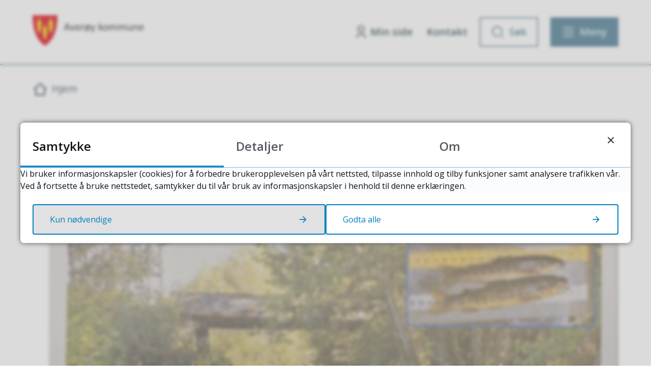

--- FILE ---
content_type: text/html; charset=utf-8
request_url: https://www.averoy.kommune.no/aktuelt/?Side=7
body_size: 20793
content:


<!DOCTYPE html>
<html lang="nb">
<head><meta charset="utf-8" /><meta name="format-detection" content="telephone=no" />
        <base href="/">
    <link href="/templates/assets/css/default.css?v=17.10.4388" type="text/css" rel="stylesheet">
<script src="/ClientApp/vanilla/templates/dist/bundle.js?v=17.10.4388" type="module"></script>
<script src="/ClientApp/vanilla/web-component-library/dist/index.js" type="module"></script>
<script src="/clientapp/reactjs-front/shared-components/dist/acos-shared-components.umd.js"></script><link href="/templates/assets/legacy-css/default-typography.css?v=20250526" rel="stylesheet" type="text/css" /><link href="/templates/assets/legacy-css/default-skip-to-links.css?v=20230510" rel="stylesheet" type="text/css" /><link href="https://cdn.jsdelivr.net/npm/remixicon@latest/fonts/remixicon.min.css" rel="stylesheet" /><link href="/templates/assets/legacy-css/default-article-teaser.css?v=20230606" rel="stylesheet" type="text/css" /><link href="/templates/assets/legacy-css/default-tabfocus-styles.css?v=20250331" rel="stylesheet" type="text/css" />
<meta http-equiv="X-UA-Compatible" content="IE=edge" />
<script src="/script/jQuery/jquery-1.12.4.min.js"></script>
<script src="/script/jQuery/jquery-migrate-1.4.1.min.js"></script>







<script src="/script/js/basefunksjoner.js?v=20210408"></script>




<script src="/script/jQuery/jquery.acos.js?v=20102020"></script>


<link type="text/css" rel="stylesheet" href="/clientApp/reactjs-front/tilbakemelding/build/static/css/main.da8afa71.css?v=17.10.4388" />
<link type="text/css" rel="stylesheet" href="/kunde/css/knapper/buttons.css" />
<link type="text/css" rel="stylesheet" href="/css/Knapper/button-icons.css" />
<link type="text/css" rel="stylesheet" href="/clientApp/reactjs-front/cookie-notice/dist/assets/index-CwygscSY.css?v=17.10.4388" />
<link type="text/css" rel="stylesheet" href="/Maler/Standard/Handlers/StyleHandler.ashx?bundle=lightbox&portalID=1&sprakID=1&designID=48&v=17.10.4388" />
<link type="text/css" rel="stylesheet" href="/Maler/Default/assets/css/themes/default/default.css?v=17.10.4388" />
<link type="text/css" rel="stylesheet" href="/Maler/Standard/Handlers/StyleHandler.ashx?bundle=signature&portalID=1&sprakID=1&designID=48&v=17.10.4388" />
<link type="text/css" rel="stylesheet" href="/Design/averoy_kommune/averoy/v2023/assets/css/averoy.css?v=v17.10.04388" />
<link type="text/css" rel="stylesheet" href="/css/autoSuggest/autoSuggest.min.css?v=20230704" />
<link type="text/css" rel="stylesheet" href="/css/tilbakemelding.css" />

  
  <meta name="viewport" content="width=device-width, initial-scale=1.0" />
  
  
  
  
<title>
	Aktuelt - Averøy kommune
</title><script>
    (function () {
        document.addEventListener('DOMContentLoaded', function () {
            document.querySelector(':root').style.setProperty('--bc-primary-color-500', '#0080C0');
            document.querySelector(':root').style.setProperty('--bc-primary-color-400', '#198CC6');
            document.querySelector(':root').style.setProperty('--bc-primary-color-300', '#47A3D1');
            document.querySelector(':root').style.setProperty('--bc-primary-color-200', '#7EBEDE');
            document.querySelector(':root').style.setProperty('--bc-primary-color-100', '#B1D8EB');
        });
     })();
</script>
<link href="/css/css.ashx?style=artikkel" rel="stylesheet" type="text/css" /><link href="/css/css.ashx?style=login" rel="stylesheet" type="text/css" /><link rel="shortcut icon" href="/handlers/bv.ashx/i02740544-f18e-4468-9f22-a91d54284c08/5447dshield-averoy.svg"/>
<meta name="language" content="nb" />


            <style>
                body.has-page-title:has(.js-content-title) {
                    .js-content-title {
                        display: none !important;
                    }
                }
            </style>
         <meta name="acos-cmscontext" content="w-1$o-1$m7$sl0" />
<meta name="twitter:image" content="https://www.averoy.kommune.no/handlers/bv.ashx/i6b796653-33b3-46b1-9f66-107f6cdfd5bc/w1200/h700/q1904/k77775e246284/toppbilde-averoy.jpeg" /><meta property="og:image" content="https://www.averoy.kommune.no/handlers/bv.ashx/i6b796653-33b3-46b1-9f66-107f6cdfd5bc/w1200/h700/q1904/k77775e246284/toppbilde-averoy.jpeg" /><meta property="og:image:secure_url" content="https://www.averoy.kommune.no/handlers/bv.ashx/i6b796653-33b3-46b1-9f66-107f6cdfd5bc/w1200/h700/q1904/k77775e246284/toppbilde-averoy.jpeg" /><meta property="og:image:width" content="1200" /><meta property="og:image:height" content="700" /></head>
<body lang="nb">
    <div data-id="widget-27" class="client-content-widget-wrapper" data-show-title="false" data-heading-level="div"><cc-cookie-consent-conditional-content-component class="cc-cookie-consent-conditional-content" class-prefix="cc" identifier="" categories="">
</cc-cookie-consent-conditional-content-component>
</div>

    
        <cc-cookie-manager-component identitfier="1"></cc-cookie-manager-component>
        <div class="cookie-notice" data-cookie-mode="1" data-identifier="1"></div>
    
    
    
    <div aria-label="Snarveier " role="navigation">

	<ul class="il-skip-to-links hidden">

		<li class="il-skip-to-link-item"><a class="il-skip-to-link" href="#contentInnhold">Hopp til innhold</a></li>
		<li class="il-skip-to-link-item"><a class="il-skip-to-link" href="#contentHovedmeny">Hopp til meny</a></li>
		<li class="il-skip-to-link-item"><a class="il-skip-to-link" href="#contentSok">Hopp til søk</a></li>

	</ul>
</div>

    

    
    
  <form method="post" action="/aktuelt/?Side=7" id="aspnetForm" class="no-script page-form subpage-full-width">
<div>
<input type="hidden" name="__VIEWSTATE" id="__VIEWSTATE" value="AeprX3240f5+QPaKPUIAW0bOO+aOUERY95V+9hqwabYuU0xTHBDc/9Ku9C7V8VF+avnQ5xgr6nyVOFIhUtM2harFxkK+iA04eOVU45xaC3J+GKzPQgyFWG5Pi73h7zWDi3+HVls49En7I3geC7IJfZk3MZ/a+yoOX5TpEjJRloE3mZIDOHlvOT2jKk27dCXDrOPlu0quzZIaxPKnNUHDqgAwTTsle/3vLyRymzilMjqkyZiNO9uSoxjuSgxBwaxr+ncPCHvFSaDyAbCjsHQ0+idepzTSnJ1+RZLehzlO1WS+Xhu3L4vMp3nl7xmLBUCBbYyLiHcduJKzFmasUnWjHqEB8hecJZe3ZzVmuT6OhiB+Mpd9DZBbKcXsXqfPkpYzagy9f0k2tfZa/NSb4z64ryyMxf7ABCWvlGOadEjI/[base64]//YSJnFqtLYvgG/KZrTZUx5dsemFIozEpjRVY0XupzeoOQTpIrajntr/D6WmOQf2qCgczigkPs01MbK02jXH1TABBytV3Wp3TDXzYluZvwH1cfYm+gtjkxPC9+luG/aXvHHvZ5SOIUBq0S3Pr/3sXKBghriybpC8R/n4Q3r/UlpN3S5c8g346cmvBqdU2UV2dzlYXOluAEF4cbIfZKhu0oky88LEG/I1Z8idAtnWyejK7oth3XsCaf/tDhaqnauv62y7Sio0Zp8Uk3SL3g3FEb56099fe7t+8Qt3VQewh9jTHNVpnQjdCnUfrfmWqjHy7XqIP8IGuErHvlD/T3Vg2jAIVKcCEwHW4C5pMr6+FX1Fnkv2vSwu75vsgUVuRU2dmPIvEu5giJKhWJeqNxb8hPrRlWkOjrWnG8SENm/pzY2FVMAfV9c6RyQGJF1voFlQvXoRJzXnDoKW+3OstwHso3V95lPgmP02b6B1+R3Pvcq+siHQDQalqiFo/nmLwdN5aMOgmbKnXiaaBnI2oJ0LV+ViT46hoKVhI3xyuQ6Qv628mjiFKpgK7aBNB9IHv7q4OBVU5wDReIZGWNKm30iCqjDL32VCt/F25kTJQ74jVUSBrJyYoqYnInd+fU3HuorDdjRHIqx2CqPQh37Elm8YDKIjq/P6+hmHADxzS+BnxSe1NeDTiZ/1ThTVChurhOaZ9GxZjWa23cM9L4C0BxkYoDOCm8wM6o6sbagbaNUhj7ugxKx2lqB0LxwBHmATlyeUvCN+Bx3BrJhVe8MtRJF6+hqK4qsf+9hKyC/iBpylAZRjj8EX9guDsfoHsbmX0nInZzbHt34g5bAEKLBO/1rHHokBbvi02Br4J3nESKJSeS3MSNdXtPcvFPqsoNOBRyjBHTQuDkFbWPPvqzJHhkh+P/NwW2j9HSCDJdb3b1acDF1iABkvdabFWHQtML6kSXi67PCH3qPFuuXZXk9Xh4fgEFpwZ4C3Zm6IuWydSa4DPr269WFNlALCU7dYH1GUjNyzbTVqrEKbQuXJqSn3mzmI12ILgUN7dk87gAQraV1/Vyae8igwL2xu4kSPOwFRzQ1Ec6jv9rnuZ3keousmrog/SYG0Xjiete5eoSfMTDlftjNGKxdkE8RzOrJPgyblr4vHJxpf3CZax11fkzeNQHitIJEQAMYDGwkZqYv8TAmnap/0PSPwghVX70dLvFv93kncIvSSYQdOAroen9yAdl8iPffAABkDN9uUI+VOFt/NF6ksd0vWSg3e+kpj7cl1dVJuQBkmuq3rfbMWQZmV7A/41P2UlKkZB/YUE1YjF0W1xZ/r8XzXS0IRI67eZBGw85+zCvGFhZwlu9pZc3BQMSBGoiojc6bVJm3iOoVegGNUV9QXY30cdFzpXRHFAO5fuvdcyxAs08wfc37oO36tNbLpXtTMTiW/SicFwaLkDk8F4ltpGBG3anKSlWIPOsgd5e8WMCcJvoUV0n6si5JY7Dh4fDvNHmSo16xCt+bgJxZnVB0y8B7eSvxS7/TiXncZl9rTLr+RZVtvCBRG/DFO0T5E8MrgZJWHYh8WtZJ+VjtuJoFU0Iuilrad8zbEWglgFyFgtUNAdNF5P359mWJQScLV/1TK5rMbkpw2DC/FTcXnSKK/6h0Ef5eRyZL4mOy2ZEMZhdHPGGo+m1DH01K/M7/MXMnbyA+jaomAFFshG1mAqwJkoUhLed5BdFt1tFF8+FYbYZLkEktpb9zINAMQ2x++nH/g6gtB9ZJLdvAc6YRs/+yWGv4ZRVLVcgx3lDC6AEiAL9W4B6/O+V/XGVPryGAhUyGaE3sD6G0VCBWyS31b4LwQb2BPppZR645xnKbxjG19MSCoII8T/Zh4NL5WQuIIwKVt92B82FDNHFBglZwSVzociil6H8Utx5DoUnYwdek/[base64]/TpTIkYu1s2yyjC/B27ziRszKeO4+6s7uLJfR9qDm4CERsnCrGOXL0gd/bs6X8Lku4VBBouZsB4KAx9j8DcoRfrqzjHUslJCK3AHy/[base64]/V90AP4kkTFn7CO79y8xagXrYf7S/nYKXU62GeahQZu/AX6nfHqBDxOGN+LefLcWM6Mqjw5961jXUkRgkuYv3kHo1veK//ZsP3+9BmG8/[base64]/nPXVBLiTVKXBV0mNi9JPOtejGDZ5/utr/icOHEyiRihFURmcJVhn0fGlRnfYSF/5i3m5MITll0mdtzAvoOnxiFNKpylaM6RNUVS3KqD1SCbzT19+5pgoX9lbBRy+JgOrLlhriH8PsYpcMtQAMX/sGK1IxcpnJKfBAI/ngkSgku/tf3l1oJ3t+1N8QNuG8TWy5EEZz1d71YRaur6ctCZiTrDzES/bVJTek/4Gutb" />
</div>

<script type="text/javascript">
//<![CDATA[
var theForm = document.forms['aspnetForm'];
if (!theForm) {
    theForm = document.aspnetForm;
}
function __doPostBack(eventTarget, eventArgument) {
    if (!theForm.onsubmit || (theForm.onsubmit() != false)) {
        theForm.__EVENTTARGET.value = eventTarget;
        theForm.__EVENTARGUMENT.value = eventArgument;
        theForm.submit();
    }
}
//]]>
</script>


<script src="/WebResource.axd?d=63z_XwL7LBZsypK7hl8eXWiU6_O1ThACPETz1HvPufMKs1AGr9HRDBUA9apd225NXC89BsynSzfrIkWCCvrVhY1sc0l2_91tnbSIfrnrguM1&amp;t=638901608248157332" type="text/javascript"></script>


<script type="text/javascript">
//<![CDATA[
function addLoadEvent(func) {
var oldonload = window.onload;
if (typeof window.onload != 'function') {
window.onload = func;
} else {
window.onload = function() {
if (oldonload) {
oldonload();
}
func();
}
}
}   
//]]>
</script>

<div>

	<input type="hidden" name="__VIEWSTATEGENERATOR" id="__VIEWSTATEGENERATOR" value="4BEBD591" />
	<input type="hidden" name="__SCROLLPOSITIONX" id="__SCROLLPOSITIONX" value="0" />
	<input type="hidden" name="__SCROLLPOSITIONY" id="__SCROLLPOSITIONY" value="0" />
	<input type="hidden" name="__EVENTTARGET" id="__EVENTTARGET" value="" />
	<input type="hidden" name="__EVENTARGUMENT" id="__EVENTARGUMENT" value="" />
	<input type="hidden" name="__VIEWSTATEENCRYPTED" id="__VIEWSTATEENCRYPTED" value="" />
	<input type="hidden" name="__EVENTVALIDATION" id="__EVENTVALIDATION" value="A4aXYQGQmfh+McJY71C+/BDNMuYbh1klC6SWt+li0sWgJmAmZ+aAIE8CBNvIujveEa4vBrjtNxL2zuxVp71YqG4gEoxPD93tf5EZRRXi7esyBtmv9EqyBua7frfseUCDRAPWCOBdzWcELyAiZG1//MiojaPpb21WrN35UMIbXE/u4iLQrMX872O09qnFiOS/cPFsYM5jbpwAE97HnXiPMlVcUT98oxymNosaAuRn9Ki6Gz2OhIkVlSNf9XEQp8Vu6Yrzc6pkq6FjDDgePLfqbg==" />
</div>
    
    
      <header class="header" id="header">
        <div class="header-inner responsive-container">
          <div class="header-logo">
            <div class="mobile-shield__container">
              <a id="ctl00_ctl00_ctl00_ctl00_innhold_hlDefaultMobile" href="/">
                <div class="mobile-shield"><span class="visually-hidden">Forsiden</span>
                </div>
              </a>
            </div>
            <a id="ctl00_ctl00_ctl00_ctl00_innhold_hlDefault" href="/">
                <span class="header-logo-img">
                  <img alt="Averøy kommune" src="/handlers/bv.ashx/ibf0fc1f8-6b97-4b70-967a-601f925769ea/d994caveroy_logo.svg" />
                </span>
              
              <span class="header-logo-title visually-hidden">
                Averøy kommune
              </span>
            </a>
          </div>
          <div class="header-navigation">
            <div class="header-navigation-links">
              <!-- Start sone -->
<div id="Sone1002" class="zone Zone webPartZoneVertical">

	<div class="webPart wp-links-header" id="ctl00_ctl00_ctl00_ctl00_innhold_ctl01_WebpartId_206">
		<div class="webPartInnhold">
			
<ul class="vListe"><li class="toplevel icon-user"><a href="https://www.averoy.kommune.no/min-side/" data-id="210756" class=""><span><span class="img"></span><span class="text">Min side</span></span></a></li><li class="toplevel icon-contact"><a href="https://www.averoy.kommune.no/kontaktinformasjon/" data-id="210753" class=""><span><span class="img"></span><span class="text">Kontakt</span></span></a></li></ul>
		</div>
	</div>

</div>
<!-- Slutt sone -->
            </div>
            <div class="header-navigation-toggles">
              <div class="search-box-toggle-wrapper">
                <button type="button" class="search-box-toggle" id="searchBoxToggle" aria-expanded="false"
                  aria-controls="searchBoxContainer">
                  <span>Søk </span>
                </button>
              </div>
              <div class="main-menu-toggle-wrapper">
                <button type="button" class="main-menu-toggle" id="mainMenuToggle" aria-expanded="false"
                  aria-controls="mainMenuContainer">
                  <span class="vis-meny">Meny </span>
                </button>
              </div>
            </div>
          </div>
        </div>
      </header>
    

    
      <div class="search-box" role="search" id="searchBoxContainer">
        <div class="search-box-inner responsive-container">
          <div class="search-box-toggle-open-wrapper">
            <button type="button" class="search-box-toggle-open" id="searchBoxToggleOpen">
              <span class="vis-meny">Lukk</span>
            </button>
          </div>
          <!-- Start sone -->
<div id="Sone1001" class="zone Zone webPartZoneVertical">

	<div class="webPart wp-search-global" id="ctl00_ctl00_ctl00_ctl00_innhold_ctl02_WebpartId_207">
		<h2 class="webPartTittel">
			<span>Søk</span>
		</h2><div class="webPartInnhold">
			<div id="ctl00_ctl00_ctl00_ctl00_innhold_ctl02_WebpartId_207_WebpartId_207_pnlSok" onkeypress="javascript:return WebForm_FireDefaultButton(event, &#39;ctl00_ctl00_ctl00_ctl00_innhold_ctl02_WebpartId_207_WebpartId_207_btnSearch&#39;)">
				
<div class="js-searchform" data-action-url="/sok.aspx">
    <div id="ctl00_ctl00_ctl00_ctl00_innhold_ctl02_WebpartId_207_WebpartId_207_pnlAutoSuggest">
					
        
        
        
        <script>
            $(function () {
                if (typeof window.AutoSuggest !== 'undefined') { 
                    document.querySelector("#ctl00_ctl00_ctl00_ctl00_innhold_ctl02_WebpartId_207_WebpartId_207_txtSearch").setAttribute('autocomplete', 'off');
                    AutoSuggest.init(document.querySelector("#ctl00_ctl00_ctl00_ctl00_innhold_ctl02_WebpartId_207_WebpartId_207_txtSearch"), {
                        PortalID: 1,
                        SprakID: 1,
                        Token: 'bf22653b8d69466cb511574dc3909ac8',
                        AutoSuggestWordsURL: '/api/presentation/sok/Forslag',
                        DidYouMeanURL: '/api/presentation/sok/ForslagPaAndreOrd',
                        Container: $("#ctl00_ctl00_ctl00_ctl00_innhold_ctl02_WebpartId_207_WebpartId_207_pnlSok"),
                        btnSearch: $("#ctl00_ctl00_ctl00_ctl00_innhold_ctl02_WebpartId_207_WebpartId_207_btnSearch, #ctl00_ctl00_ctl00_ctl00_innhold_ctl02_WebpartId_207_WebpartId_207_btnImageSearch"),
                        oSeResultatFor: ''
                    });
				}
            });
        </script>
    
				</div>
    <a name="contentSok"></a>
				

    <input type="hidden" name="ctl00$ctl00$ctl00$ctl00$innhold$ctl02$WebpartId_207$WebpartId_207$hdMId1" id="ctl00_ctl00_ctl00_ctl00_innhold_ctl02_WebpartId_207_WebpartId_207_hdMId1" value="10" />
    <input name="ctl00$ctl00$ctl00$ctl00$innhold$ctl02$WebpartId_207$WebpartId_207$txtSearch" type="text" id="ctl00_ctl00_ctl00_ctl00_innhold_ctl02_WebpartId_207_WebpartId_207_txtSearch" class="js-liten-trigger-search" aria-label="Søketekst" placeholder="Søk i hele nettstedet" />
    <input type="submit" name="ctl00$ctl00$ctl00$ctl00$innhold$ctl02$WebpartId_207$WebpartId_207$btnSearch" value="Søk" id="ctl00_ctl00_ctl00_ctl00_innhold_ctl02_WebpartId_207_WebpartId_207_btnSearch" />
    

    <script>
        (function () {

            const input = document.getElementById('ctl00_ctl00_ctl00_ctl00_innhold_ctl02_WebpartId_207_WebpartId_207_txtSearch');
            const searchBase = '/sok.aspx';
            const searchUrl = searchBase + (searchBase.includes('?') ? '&' : '?') + 'MId1=10&soketekst='

            if(input) {
                var searchBoxes = document.querySelectorAll('.js-searchform .js-liten-trigger-search');

                if (searchBoxes) {
                    for (var i = 0; i < searchBoxes.length; i++) {
                        var searchBox = searchBoxes[i];

                        if (!searchBox.hasAttribute('data-handled')) {
                            searchBox.setAttribute('data-handled', 'true');

                            searchBox.addEventListener('keydown', function(e) {
                                if (e.which == 13) {
                                    window.location.href = searchUrl + input.value;
                                }
                            });
                        }
                    }
                }

                var submitButtons = document.querySelectorAll('.js-searchform input[type="submit"]');
        
                if (submitButtons) {
                    for (var i = 0; i < submitButtons.length; i++) {
                        var submitButton = submitButtons[i];
                    
                        if (!submitButton.hasAttribute('data-handled')) {
                            submitButton.setAttribute('data-handled', 'true');

                            submitButton.addEventListener('click', function (e) { 
                                e.preventDefault();
                                window.location.href = searchUrl + input.value;
                            });
                        }
                    }
                }
            }

        })();
    </script>
</div>

			</div>
		</div>
	</div>

	<div class="webPart wp-popular-links" id="ctl00_ctl00_ctl00_ctl00_innhold_ctl02_WebpartId_208">
		<h2 class="webPartTittel">
			<span>Populære søk</span>
		</h2><div class="webPartInnhold">
			
<ul class="vListe"><li class="toplevel"><a href="https://www.averoy.kommune.no/kontaktinformasjon/finn-ansatt/" data-id="210754" class=""><span><span class="img"></span><span class="text">Finn ansatt</span></span></a></li><li class="toplevel"><a href="https://www.averoy.kommune.no/kontaktinformasjon/ledige-stillinger/" data-id="210757" class=""><span><span class="img"></span><span class="text">Ledige stillinger</span></span></a></li><li class="toplevel"><a href="https://www.averoy.kommune.no/innsyn/" data-id="210758" class=""><span><span class="img"></span><span class="text">Innsyn</span></span></a></li><li class="toplevel"><a href="https://www.averoy.kommune.no/skjema/" data-id="210760" class=""><span><span class="img"></span><span class="text">Skjema</span></span></a></li><li class="toplevel"><a href="https://opengov.360online.com/Meetings/averoy" target="_blank" data-id="210761" class=""><span><span class="img"></span><span class="text">Politiske møter</span></span></a></li><li class="toplevel"><a href="https://geoinnsyn.no/?application=orkide&amp;project=averoy&amp;zoom=10&amp;lat=6988537.00&amp;lon=427677.00" target="_blank" data-id="210764" class=""><span><span class="img"></span><span class="text">Kart</span></span></a></li><li class="toplevel"><a href="https://www.averoy.kommune.no/kunngjoringer-horinger/" data-id="210944" class=""><span><span class="img"></span><span class="text">Kunngjøringer/høringer</span></span></a></li><li class="toplevel"><a href="https://www.averoy.kommune.no/avtal-mote-med-saksbehandler/" data-id="212291" class=""><span><span class="img"></span><span class="text">Avtal møte med saksbehandler</span></span></a></li></ul>
		</div>
	</div>

</div>
<!-- Slutt sone -->
        </div>
      </div>
    

    
      <nav class="main-menu" id="mainMenuContainer" aria-label="Hovedmeny">
        <a name="contentHovedmeny"></a>

        <div class="main-menu-inner responsive-container">
          <div class="main-menu-toggle-open-wrapper">
            <button type="button" class="main-menu-toggle-open" id="mainMenuToggleOpen">
              <span class="vis-meny">Lukk</span>
            </button>
          </div>
          <!-- Start sone -->
<div id="Sone1003" class="zone Zone webPartZoneVertical">

	<div class="webPart wp-links-header-mobile" id="ctl00_ctl00_ctl00_ctl00_innhold_ctl03_WebpartId_212">
		<div class="webPartInnhold">
			
<ul class="vListe"><li class="toplevel icon-user"><a href="https://www.averoy.kommune.no/min-side/" data-id="210756" class=""><span><span class="img"></span><span class="text">Min side</span></span></a></li><li class="toplevel icon-contact"><a href="https://www.averoy.kommune.no/kontaktinformasjon/" data-id="210753" class=""><span><span class="img"></span><span class="text">Kontakt</span></span></a></li></ul>
		</div>
	</div>

	<div class="webPart wp-popular-links" id="ctl00_ctl00_ctl00_ctl00_innhold_ctl03_WebpartId_209">
		<h2 class="webPartTittel">
			<span>Populært akkurat nå</span>
		</h2><div class="webPartInnhold">
			
<ul class="vListe"><li class="toplevel"><a href="https://www.averoy.kommune.no/kontaktinformasjon/finn-ansatt/" data-id="210754" class=""><span><span class="img"></span><span class="text">Finn ansatt</span></span></a></li><li class="toplevel"><a href="https://www.averoy.kommune.no/kontaktinformasjon/ledige-stillinger/" data-id="210757" class=""><span><span class="img"></span><span class="text">Ledige stillinger</span></span></a></li><li class="toplevel"><a href="https://www.averoy.kommune.no/innsyn/" data-id="210758" class=""><span><span class="img"></span><span class="text">Innsyn</span></span></a></li><li class="toplevel"><a href="https://www.averoy.kommune.no/skjema/" data-id="210760" class=""><span><span class="img"></span><span class="text">Skjema</span></span></a></li><li class="toplevel"><a href="https://opengov.360online.com/Meetings/averoy" target="_blank" data-id="210761" class=""><span><span class="img"></span><span class="text">Politiske møter</span></span></a></li><li class="toplevel"><a href="https://geoinnsyn.no/?application=orkide&amp;project=averoy&amp;zoom=10&amp;lat=6988537.00&amp;lon=427677.00" target="_blank" data-id="210764" class=""><span><span class="img"></span><span class="text">Kart</span></span></a></li><li class="toplevel"><a href="https://www.averoy.kommune.no/kunngjoringer-horinger/" data-id="210944" class=""><span><span class="img"></span><span class="text">Kunngjøringer/høringer</span></span></a></li><li class="toplevel"><a href="https://www.averoy.kommune.no/avtal-mote-med-saksbehandler/" data-id="212291" class=""><span><span class="img"></span><span class="text">Avtal møte med saksbehandler</span></span></a></li></ul>
		</div>
	</div>

	<div class="webPart wp-services-menu" id="ctl00_ctl00_ctl00_ctl00_innhold_ctl03_WebpartId_210">
		<h2 class="webPartTittel">
			<span>Våre tjenester</span>
		</h2><div class="webPartInnhold">
			
<ul class="vListe"><li class="toplevel icon-tjeneste-01"><a href="https://www.averoy.kommune.no/tjenester/beredskap-og-vakttelefoner/" data-id="210779" class=""><span><span class="img"></span><span class="text" role="heading" aria-level="3">Beredskap og vakttelefoner</span></span></a></li><li class="toplevel icon-tjeneste-11"><a href="https://www.averoy.kommune.no/tjenester/vei-vann-og-avlop/" data-id="210792" class=""><span><span class="img"></span><span class="text" role="heading" aria-level="3">Vei, vann og avløp</span></span></a></li><li class="toplevel icon-tjeneste-04"><a href="https://www.averoy.kommune.no/tjenester/helse-og-omsorg/" data-id="210793" class=""><span><span class="img"></span><span class="text" role="heading" aria-level="3">Helse og omsorg</span></span></a></li><li class="toplevel icon-tjeneste-02"><a href="https://www.averoy.kommune.no/tjenester/skole-og-utdanning/" data-id="210801" class=""><span><span class="img"></span><span class="text" role="heading" aria-level="3">Skole og utdanning</span></span></a></li><li class="toplevel icon-tjeneste-03"><a href="https://www.averoy.kommune.no/tjenester/barnehage/" data-id="210802" class=""><span><span class="img"></span><span class="text" role="heading" aria-level="3">Barnehage</span></span></a></li><li class="toplevel icon-tjeneste-05"><a href="https://www.averoy.kommune.no/tjenester/kultur-idrett-fritid-og-reiseliv-tourism/" data-id="210803" class=""><span><span class="img"></span><span class="text" role="heading" aria-level="3">Kultur, idrett og fritid</span></span></a></li><li class="toplevel icon-tjeneste-08"><a href="https://www.averoy.kommune.no/tjenester/avfall-og-gjenvinning/" data-id="210804" class=""><span><span class="img"></span><span class="text" role="heading" aria-level="3">Avfall og gjenvinning</span></span></a></li><li class="toplevel icon-tjeneste-06"><a href="https://www.averoy.kommune.no/tjenester/bolig-og-sosiale-tjenester/" data-id="210805" class=""><span><span class="img"></span><span class="text" role="heading" aria-level="3">Bolig og sosiale tjenester</span></span></a></li><li class="toplevel icon-tjeneste-07"><a href="https://www.averoy.kommune.no/tjenester/plan-bygg-og-eiendom/" data-id="210806" class=""><span><span class="img"></span><span class="text" role="heading" aria-level="3">Plan, bygg og eiendom</span></span></a></li><li class="toplevel icon-tjeneste-09"><a href="https://www.averoy.kommune.no/tjenester/budsjett-og-okonomi/" data-id="210822" class=""><span><span class="img"></span><span class="text" role="heading" aria-level="3">Budsjett og økonomi</span></span></a></li><li class="toplevel icon-tjeneste-10"><a href="https://www.averoy.kommune.no/tjenester/natur-miljo-og-naring/" data-id="210823" class=""><span><span class="img"></span><span class="text" role="heading" aria-level="3">Natur, miljø og næring</span></span></a></li><li class="toplevel icon-tjeneste-12"><a href="https://www.averoy.kommune.no/tjenester/brann-og-redningsvesen/" data-id="210824" class=""><span><span class="img"></span><span class="text" role="heading" aria-level="3">Brannvern, ildsted og feiing</span></span></a></li><li class="toplevel"><a href="https://www.averoy.kommune.no/tjenester/helse-og-omsorg/nedsatt-funksjonsevne/koordinerende-enhet-koordinator-og-individuell-plan-ip/" data-id="213318" class=""><span><span class="img"></span><span class="text" role="heading" aria-level="3">Koordinerende enhet</span></span></a></li></ul>
		</div>
	</div>

	<div class="webPart wp-popular-links" id="ctl00_ctl00_ctl00_ctl00_innhold_ctl03_WebpartId_211">
		<div class="webPartInnhold">
			
<ul class="vListe"><li class="toplevel"><a href="https://www.averoy.kommune.no/politikk-og-valg/fakta-og-nokkeltall/" data-id="210795" class=""><span><span class="img"></span><span class="text">Fakta, åpningstider og nøkkeltall</span></span></a></li><li class="toplevel"><a href="https://www.averoy.kommune.no/kontaktinformasjon/" data-id="210796" class=""><span><span class="img"></span><span class="text">Kontaktinformasjon</span></span></a></li><li class="toplevel"><a href="https://www.averoy.kommune.no/politikk-og-valg/borgerlig-vielse/" data-id="210798" class=""><span><span class="img"></span><span class="text">Vielser på kommunehuset</span></span></a></li><li class="toplevel"><a href="https://www.averoy.kommune.no/kontaktinformasjon/for-folkevalgte-og-ansatte/" target="_blank" data-id="210799" class=""><span><span class="img"></span><span class="text">For ansatte</span></span></a></li><li class="toplevel filetype-pdf"><a href="https://www.averoy.kommune.no/_f/p1/i29775512-107b-4306-b97d-5d651bff1c12/averoy-2032-kommuneplanens-samfunnsdel.pdf" data-id="210800" class=""><span><span class="img"></span><span class="text">Kommuneplanen - Averøy 2032<span class="file-ext-size"> (3 MB)</span></span></span></a></li><li class="toplevel"><a href="https://www.averoy.kommune.no/kontaktinformasjon/enheter-tjenesteomrader/kommunedirektoren/arbeidsgiverstrategi-fram-mot-2030/" data-id="210945" class=""><span><span class="img"></span><span class="text">Arbeidsgiverstrategi fram mot 2030</span></span></a></li></ul>
		</div>
	</div>

</div>
<!-- Slutt sone -->
        </div>
      </nav>
    

    

    <main class="main">
      <a name="contentInnhold"></a>

      

    
        <nav class="breadcrumbs">
            <div class="breadcrumbs-inner responsive-container">
                
        <span>
            <span class="breadcrumbs__label ">
                Du er her:
            </span>
        </span>
        <ul id="breadcrumb-ctl00_ctl00_ctl00_ctl00_innhold_MidtSone_ucBreadcrumbs" class="breadcrumbs__list js-breadcrumb">
    
        <li class="breadcrumbs__item">
            <a href="https://www.averoy.kommune.no:443/" 
                >
                <span>Hjem</span>
            </a> 
        </li>
    
        </ul>
    

<script>

    (function () {

        

        var initialBreadcrumbs = [];

        function createBreadcrumbItem(title, url) {
            var liElement = document.createElement('li');
            liElement.classList.add('breadcrumbs__item');

            var aElement = document.createElement('a');
            aElement.href = url;

            liElement.appendChild(aElement);

            var spanElement = document.createElement('span');
            spanElement.innerText = title;

            aElement.appendChild(spanElement);

            return liElement;
        }

        function initialize() {
            var breadcrumbElements = document.querySelectorAll('.js-breadcrumb');

            if (breadcrumbElements) {
                for (var i = 0, length = breadcrumbElements.length; i < length; i++) {
                    var breadcrumbElement = breadcrumbElements[i];

                    initialBreadcrumbs[breadcrumbElement.id] = breadcrumbElement.querySelectorAll('li');
                }
            }
        }

        document.addEventListener('DOMContentLoaded', function () {
            if (!window.legacyBreadcrumbsInitialized) {
                initialize();

                if (window.eventBus) {
                    window.eventBus.addEventListener('add-breadcrumb-item', function (event) {
                        var breadcrumbElements = document.querySelectorAll('.js-breadcrumb');

                        if (breadcrumbElements) {
                            for (var i = 0, length = breadcrumbElements.length; i < length; i++) {
                                var breadcrumbElement = breadcrumbElements[i];

                                var breadcrumbItemElement = createBreadcrumbItem(event.target.title, event.target.url);

                                breadcrumbElement.appendChild(breadcrumbItemElement);
                            }
                        }
                    });

                    window.eventBus.addEventListener('remove-breadcrumb-item', function (event) {
                        var breadcrumbElements = document.querySelectorAll('.js-breadcrumb');

                        if (breadcrumbElements) {
                            for (var i = 0, length = breadcrumbElements.length; i < length; i++) {
                                var breadcrumbElement = breadcrumbElements[i];

                                if (breadcrumbElement.lastElementChild) {
                                    breadcrumbElement.removeChild(breadcrumbElement.lastElementChild);
                                }
                            }
                        }
                    });

                    window.eventBus.addEventListener('reset-breadcrumb', function (event) {
                        var breadcrumbElements = document.querySelectorAll('.js-breadcrumb');

                        if (breadcrumbElements) {
                            for (var i = 0, length = breadcrumbElements.length; i < length; i++) {
                                var breadcrumbElement = breadcrumbElements[i];

                                breadcrumbElement.innerHTML = '';

                                for (var j = 0; j < initialBreadcrumbs[breadcrumbElement.id].length; j++) {
                                    var breadcrumbItemElement = initialBreadcrumbs[breadcrumbElement.id][j];

                                    breadcrumbElement.appendChild(breadcrumbItemElement);
                                }                           
                            }
                        }
                    });
                }

                window.legacyBreadcrumbsInitialized = true;
            }
        });

    })();

</script>
            </div>
        </nav>
    

    

    

    

    

    
        <div class="main-area">
            <div class="main-area-inner responsive-container">
                
        
    
    
        <div class="legacy-content-page legacy-content-page--article-list">
            
<h1 class="ArtikkelKategoriOverskrift">Aktuelt</h1><h2 class="ac-heading ac-heading--2 ac-visually-hidden">
 <span class="ac-heading-text">Artikkelliste</span>
</h2>
<ol class="ac-content-grid-list ac-content-grid-list--article-list ac-container-column-count ac-container-column-count-narrow--1 ac-container-column-count-normal--2 ac-container-column-count-wide--3">
 <li class="ac-content-grid-list-item">
  <article class="ac-content-teaser ac-content-teaser--article ac-content-teaser--default ac-content-teaser--vertical">
   <div class="ac-content-teaser-image">
    <picture class="ac-picture">
     <img class="ac-image" src="/handlers/bv.ashx/e1/i30b4943f-5586-4c09-8046-bbed07b7a204/w960/h540/k75ca37779efc/forside-ninarapport-2556.jpg" alt onError="this.onerror=null;this.src=&#39;[data-uri]&#39;;">
    </picture>
   </div>
   <div class="ac-content-teaser-text">
    <h3 class="ac-content-teaser-title">
      <a class="ac-content-link ac-content-teaser-title-link" href="https://www.averoy.kommune.no/aktuelt/habitat-og-tiltakskartlegging-av-badalselva-og-baeelva-holselva.9026.aspx">
        <span class="ac-content-teaser-title-text">Habitat- og tiltakskartlegging av Bådalselva og Baeelva (Holselva)</span>
      </a>
    </h3>
    <div class="ac-content-teaser-excerpt">
Aver&#248;y kommune fikk i 2024 innvilget finansiering fra M&#248;re og Romsdal fylkeskommune p&#229; 100 000 kr til et prosjekt med habitat- og tiltakskartlegging f...    </div>
    <dl class="ac-content-teaser-meta">
     <div class="ac-content-teaser-meta-property ac-content-teaser-meta-property--published-at">
      <dt class="ac-content-teaser-meta-property-label">Publisert </dt>
      <dd class="ac-content-teaser-meta-property-value">
12.02.2025 kl. 09:44      </dd>
     </div>
    </dl>
   </div>
  </article>
 </li>
 <li class="ac-content-grid-list-item">
  <article class="ac-content-teaser ac-content-teaser--article ac-content-teaser--default ac-content-teaser--vertical">
   <div class="ac-content-teaser-image">
    <picture class="ac-picture">
     <img class="ac-image" src="/handlers/bv.ashx/e1/id3d7d14c-9d4f-45df-a289-03296ef1b3a0/w960/h540/q3705/k5379ea94315d/kulturminne-bjorsholbua-foto-roald-sevaldsen.jpeg" alt onError="this.onerror=null;this.src=&#39;[data-uri]&#39;;">
    </picture>
   </div>
   <div class="ac-content-teaser-text">
    <h3 class="ac-content-teaser-title">
      <a class="ac-content-link ac-content-teaser-title-link" href="https://www.averoy.kommune.no/aktuelt/bruhagen-en-bildekatalog.9020.aspx">
        <span class="ac-content-teaser-title-text">Bruhagen - en bildekatalog</span>
      </a>
    </h3>
    <div class="ac-content-teaser-excerpt">
I 2010 ble Bjørsholbua i Bruhagen sentrum fylt med ulike aktiviteter. Én av dem var ei fotoutstilling med gamle bilder fra Bruhagen.&nbsp;    </div>
    <dl class="ac-content-teaser-meta">
     <div class="ac-content-teaser-meta-property ac-content-teaser-meta-property--published-at">
      <dt class="ac-content-teaser-meta-property-label">Publisert </dt>
      <dd class="ac-content-teaser-meta-property-value">
11.02.2025 kl. 14:37      </dd>
     </div>
    </dl>
   </div>
  </article>
 </li>
 <li class="ac-content-grid-list-item">
  <article class="ac-content-teaser ac-content-teaser--article ac-content-teaser--default ac-content-teaser--vertical">
   <div class="ac-content-teaser-image">
    <picture class="ac-picture">
     <img class="ac-image" src="/handlers/bv.ashx/e1/i511a5f30-c872-43ef-8f95-e20cb5f96b8e/w960/h540/q3698/k9499a7d8e752/money-g3246d63c7_1920.jpg" alt onError="this.onerror=null;this.src=&#39;[data-uri]&#39;;">
    </picture>
   </div>
   <div class="ac-content-teaser-text">
    <h3 class="ac-content-teaser-title">
      <a class="ac-content-link ac-content-teaser-title-link" href="https://www.averoy.kommune.no/aktuelt/tilskudd-no-oversikt-over-statlige-tilskudd-til-ideelle-og-frivillige-organisasjoner.9006.aspx">
        <span class="ac-content-teaser-title-text">Tilskudd.no - oversikt over statlige tilskudd til ideelle og frivillige organisasjoner</span>
      </a>
    </h3>
    <div class="ac-content-teaser-excerpt">
Aver&#248;y kommune &#248;nsker at frivillige lag og organisasjoner skal kjenne til Tilskudd.no., ei nettside som gir oversikt over statlige tilskudd til ideell...    </div>
    <dl class="ac-content-teaser-meta">
     <div class="ac-content-teaser-meta-property ac-content-teaser-meta-property--published-at">
      <dt class="ac-content-teaser-meta-property-label">Publisert </dt>
      <dd class="ac-content-teaser-meta-property-value">
06.02.2025 kl. 13:31      </dd>
     </div>
    </dl>
   </div>
  </article>
 </li>
 <li class="ac-content-grid-list-item">
  <article class="ac-content-teaser ac-content-teaser--article ac-content-teaser--default ac-content-teaser--vertical">
   <div class="ac-content-teaser-image">
    <picture class="ac-picture">
     <img class="ac-image" src="/handlers/bv.ashx/e1/i6aeddcab-571d-4109-a43e-bcffa342be47/w960/h540/q3446/kf6d524f8b002/opprort.jpg" alt onError="this.onerror=null;this.src=&#39;[data-uri]&#39;;">
    </picture>
   </div>
   <div class="ac-content-teaser-text">
    <h3 class="ac-content-teaser-title">
      <a class="ac-content-link ac-content-teaser-title-link" href="https://www.averoy.kommune.no/aktuelt/informasjonsmote-om-kurs-i-bekymringsmestring.8692.aspx">
        <span class="ac-content-teaser-title-text">Informasjonsmøte om kurs i bekymringsmestring</span>
      </a>
    </h3>
    <div class="ac-content-teaser-excerpt">
Informasjonsmøte om kurs i bekymringsmestring går av stabelen mandag 10. mars 2025 kl. 14.00 - 15.00 i Averøy kommunehus.    </div>
    <dl class="ac-content-teaser-meta">
     <div class="ac-content-teaser-meta-property ac-content-teaser-meta-property--published-at">
      <dt class="ac-content-teaser-meta-property-label">Publisert </dt>
      <dd class="ac-content-teaser-meta-property-value">
05.02.2025 kl. 16:14      </dd>
     </div>
    </dl>
   </div>
  </article>
 </li>
 <li class="ac-content-grid-list-item">
  <article class="ac-content-teaser ac-content-teaser--article ac-content-teaser--default ac-content-teaser--vertical">
   <div class="ac-content-teaser-image">
    <picture class="ac-picture">
     <img class="ac-image" src="/handlers/bv.ashx/e1/ieb652266-d76a-4985-a2ee-388f88caab21/w960/h540/q3692/kbc0030a44c24/bruvollveien-4-kommunehuset.jpg" alt onError="this.onerror=null;this.src=&#39;[data-uri]&#39;;">
    </picture>
   </div>
   <div class="ac-content-teaser-text">
    <h3 class="ac-content-teaser-title">
      <a class="ac-content-link ac-content-teaser-title-link" href="https://www.averoy.kommune.no/aktuelt/avtal-ditt-besok-pa-kommunehuset-bruhagen.8992.aspx">
        <span class="ac-content-teaser-title-text">Avtal ditt besøk på kommunehuset Bruhagen</span>
      </a>
    </h3>
    <div class="ac-content-teaser-excerpt">
Alle besøkende til kommunehuset/rådhuset på Bruhagen bør ordne med en avtale i forkant.&nbsp;    </div>
    <dl class="ac-content-teaser-meta">
     <div class="ac-content-teaser-meta-property ac-content-teaser-meta-property--published-at">
      <dt class="ac-content-teaser-meta-property-label">Publisert </dt>
      <dd class="ac-content-teaser-meta-property-value">
31.01.2025 kl. 15:49      </dd>
     </div>
    </dl>
   </div>
  </article>
 </li>
 <li class="ac-content-grid-list-item">
  <article class="ac-content-teaser ac-content-teaser--article ac-content-teaser--default ac-content-teaser--vertical">
   <div class="ac-content-teaser-image">
    <picture class="ac-picture">
     <img class="ac-image" src="/handlers/bv.ashx/e1/i033e0b05-2801-455e-ad46-e8480cbf6b61/w960/h540/q3689/k80a2d1ed3079/heis.jpg" alt onError="this.onerror=null;this.src=&#39;[data-uri]&#39;;">
    </picture>
   </div>
   <div class="ac-content-teaser-text">
    <h3 class="ac-content-teaser-title">
      <a class="ac-content-link ac-content-teaser-title-link" href="https://www.averoy.kommune.no/aktuelt/heis-averoy-sykehjem-ute-av-drift-fra-3-februar.8990.aspx">
        <span class="ac-content-teaser-title-text">Heis Averøy sykehjem ute av drift fra 3. februar</span>
      </a>
    </h3>
    <div class="ac-content-teaser-excerpt">
Fra mandag 3. februar blir heisen ved Aver&#248;y sykehjem ute av drift i 4 uker. &#197;rsaken til dette er n&#248;dvendig oppgradering av driftskomponenter for &#229; si...    </div>
    <dl class="ac-content-teaser-meta">
     <div class="ac-content-teaser-meta-property ac-content-teaser-meta-property--published-at">
      <dt class="ac-content-teaser-meta-property-label">Publisert </dt>
      <dd class="ac-content-teaser-meta-property-value">
29.01.2025 kl. 09:47      </dd>
     </div>
    </dl>
   </div>
  </article>
 </li>
 <li class="ac-content-grid-list-item">
  <article class="ac-content-teaser ac-content-teaser--article ac-content-teaser--default ac-content-teaser--vertical">
   <div class="ac-content-teaser-image">
    <picture class="ac-picture">
     <img class="ac-image" src="/handlers/bv.ashx/e1/i0e9ef39f-e4df-4c66-8ebd-cf8ea58032f7/w960/h540/q3356/k368e6c114eb7/skoletavle.png" alt onError="this.onerror=null;this.src=&#39;[data-uri]&#39;;">
    </picture>
   </div>
   <div class="ac-content-teaser-text">
    <h3 class="ac-content-teaser-title">
      <a class="ac-content-link ac-content-teaser-title-link" href="https://www.averoy.kommune.no/aktuelt/horing-av-lokal-forskrift-skolefritidsordning-i-averoy.8593.aspx">
        <span class="ac-content-teaser-title-text">Høring av lokal forskrift skolefritidsordning i Averøy</span>
      </a>
    </h3>
    <div class="ac-content-teaser-excerpt">
Fra skole&#229;ret 2025/2026 har kommunestyret i sak om budsjett og &#248;konomiplan 12.12.2024, vedtatt at SFO skal holdes stengt i alle ferier (sommerferie, h...    </div>
    <dl class="ac-content-teaser-meta">
     <div class="ac-content-teaser-meta-property ac-content-teaser-meta-property--published-at">
      <dt class="ac-content-teaser-meta-property-label">Publisert </dt>
      <dd class="ac-content-teaser-meta-property-value">
28.01.2025 kl. 08:26      </dd>
     </div>
    </dl>
   </div>
  </article>
 </li>
 <li class="ac-content-grid-list-item">
  <article class="ac-content-teaser ac-content-teaser--article ac-content-teaser--default ac-content-teaser--vertical">
   <div class="ac-content-teaser-image">
    <picture class="ac-picture">
     <img class="ac-image" src="/handlers/bv.ashx/e1/iedc4a585-8ab0-413c-93f8-1be13cb59939/w960/h540/q3155/k4444ce0f7609/world-childrens-day-520272_1920.jpg" alt onError="this.onerror=null;this.src=&#39;[data-uri]&#39;;">
    </picture>
   </div>
   <div class="ac-content-teaser-text">
    <h3 class="ac-content-teaser-title">
      <a class="ac-content-link ac-content-teaser-title-link" href="https://www.averoy.kommune.no/aktuelt/invitasjon-til-foreldregruppe-oppstart-6-februar.8372.aspx">
        <span class="ac-content-teaser-title-text">Invitasjon til foreldregruppe - oppstart 6. februar</span>
      </a>
    </h3>
    <div class="ac-content-teaser-excerpt">
Som foreldre har vi mange gleder og utfordringer. ICDP foreldreveiledningsprogram er et internasjonalt program som er basert p&#229; 8 ulike temaer for et ...    </div>
    <dl class="ac-content-teaser-meta">
     <div class="ac-content-teaser-meta-property ac-content-teaser-meta-property--published-at">
      <dt class="ac-content-teaser-meta-property-label">Publisert </dt>
      <dd class="ac-content-teaser-meta-property-value">
28.01.2025 kl. 08:08      </dd>
     </div>
    </dl>
   </div>
  </article>
 </li>
 <li class="ac-content-grid-list-item">
  <article class="ac-content-teaser ac-content-teaser--article ac-content-teaser--default ac-content-teaser--vertical">
   <div class="ac-content-teaser-image">
    <picture class="ac-picture">
     <img class="ac-image" src="/handlers/bv.ashx/e1/ia0f0e13c-2920-4178-8eda-4479f841adb4/w960/h540/q3677/k0f0db5e228b6/hoppid-25-bilde.jpg" alt onError="this.onerror=null;this.src=&#39;[data-uri]&#39;;">
    </picture>
   </div>
   <div class="ac-content-teaser-text">
    <h3 class="ac-content-teaser-title">
      <a class="ac-content-link ac-content-teaser-title-link" href="https://www.averoy.kommune.no/aktuelt/gratis-radgiving-til-grundere.8982.aspx">
        <span class="ac-content-teaser-title-text">Gratis rådgiving til gründere</span>
      </a>
    </h3>
    <div class="ac-content-teaser-excerpt">
Har du en forretningsidé du ønsker å utvikle? Annenhver tirsdag er Tore Legernes fysisk til stede på øya. &nbsp;Du kan også booke tid med ham utenom.&nbsp;    </div>
    <dl class="ac-content-teaser-meta">
     <div class="ac-content-teaser-meta-property ac-content-teaser-meta-property--published-at">
      <dt class="ac-content-teaser-meta-property-label">Publisert </dt>
      <dd class="ac-content-teaser-meta-property-value">
22.01.2025 kl. 13:59      </dd>
     </div>
    </dl>
   </div>
  </article>
 </li>
</ol>
<div class="ac-content-pagination-stats">
 <span class="ac-content-pagination-stats-list">
  <span class="ac-content-pagination-stats-list-item">
   Viser <span class="ac-content-pagination-stats-metrics">55-63</span> av <span class="ac-content-pagination-stats-metrics">177</span> artikler, 
  </span>
  <span class="ac-content-pagination-stats-list-item">
   side <span class="ac-content-pagination-stats-metrics">7</span> av <span class="ac-content-pagination-stats-metrics">20</span>
  </span>
 </span>
</div>
<nav class="ac-content-pagination" aria-label="(controls)">
 <ol class="ac-content-pagination-list">
  <li class="ac-content-pagination-list-item">
   <a class="ac-content-pagination-item ac-content-pagination-item--link" rel="prev" href="/aktuelt/?Side=6" aria-label="Gå til forrige side, Valgt side 6">
    <span class="ac-content-pagination-item-text">Forrige</span>
   </a>
  </li>
  <li class="ac-content-pagination-list-item" data-val-gte="1 2 3 4 5 6">
   <a class="ac-content-pagination-item ac-content-pagination-item--link" href="/aktuelt/?Side=1" aria-label="Gå til side 1">
    <span class="ac-content-pagination-item-text">1</span>
   </a>
  </li>
  <li class="ac-content-pagination-list-item" data-val-gte="1 2 3 4 5">
   <a class="ac-content-pagination-item ac-content-pagination-item--link" href="/aktuelt/?Side=2" aria-label="Gå til side 2">
    <span class="ac-content-pagination-item-text">2</span>
   </a>
  </li>
  <li class="ac-content-pagination-list-item">
   <span class="ac-content-pagination-item ac-content-pagination-item--ellipsis">
    <span class="ac-content-pagination-item-text">...</span>
   </span>
  </li>
  <li class="ac-content-pagination-list-item" data-val-gte="1 2">
   <a class="ac-content-pagination-item ac-content-pagination-item--link" href="/aktuelt/?Side=5" aria-label="Gå til side 5">
    <span class="ac-content-pagination-item-text">5</span>
   </a>
  </li>
  <li class="ac-content-pagination-list-item" data-val-gte="1">
   <a class="ac-content-pagination-item ac-content-pagination-item--link" href="/aktuelt/?Side=6" aria-label="Gå til side 6">
    <span class="ac-content-pagination-item-text">6</span>
   </a>
  </li>
  <li class="ac-content-pagination-list-item">
   <a class="ac-content-pagination-item ac-content-pagination-item--link" href="/aktuelt/?Side=7" aria-label="side, Valgt side 7" aria-current="true">
    <span class="ac-content-pagination-item-text">7</span>
   </a>
  </li>
  <li class="ac-content-pagination-list-item" data-val-gte="1">
   <a class="ac-content-pagination-item ac-content-pagination-item--link" href="/aktuelt/?Side=8" aria-label="Gå til side 8">
    <span class="ac-content-pagination-item-text">8</span>
   </a>
  </li>
  <li class="ac-content-pagination-list-item" data-val-gte="1 2">
   <a class="ac-content-pagination-item ac-content-pagination-item--link" href="/aktuelt/?Side=9" aria-label="Gå til side 9">
    <span class="ac-content-pagination-item-text">9</span>
   </a>
  </li>
  <li class="ac-content-pagination-list-item">
   <span class="ac-content-pagination-item ac-content-pagination-item--ellipsis">
    <span class="ac-content-pagination-item-text">...</span>
   </span>
  </li>
  <li class="ac-content-pagination-list-item" data-val-gte="1 2 3 4 5 6 7 8 9 10 11 12">
   <a class="ac-content-pagination-item ac-content-pagination-item--link" href="/aktuelt/?Side=19" aria-label="Gå til side 19">
    <span class="ac-content-pagination-item-text">19</span>
   </a>
  </li>
  <li class="ac-content-pagination-list-item" data-val-gte="1 2 3 4 5 6 7 8 9 10 11 12 13">
   <a class="ac-content-pagination-item ac-content-pagination-item--link" href="/aktuelt/?Side=20" aria-label="Gå til side 20">
    <span class="ac-content-pagination-item-text">20</span>
   </a>
  </li>
  <li class="ac-content-pagination-list-item">
   <a class="ac-content-pagination-item ac-content-pagination-item--link" rel="next" href="/aktuelt/?Side=8" aria-label="Gå til neste side, Valgt side 8">
    <span class="ac-content-pagination-item-text">Neste</span>
   </a>
  </li>
 </ol>
</nav>


        </div>
    



            </div>
        </div>
    

    


    </main>

    
      <section class="global-bottom-container">
        <div class="global-bottom-container-inner responsive-container">
          <!-- Start sone -->
<div id="Sone1004" class="zone Zone webPartZoneVertical">

	<div class="webPart wp-feedback" id="ctl00_ctl00_ctl00_ctl00_innhold_ctl05_WebpartId_219">
		<div class="webPartInnhold">
			
    <div id="tilbakemelding"></div>



		</div>
	</div>

</div>
<!-- Slutt sone -->
        </div>
      </section>
    

    
      <footer class="footer">
        <div class="back-to-top-button-wrapper">
          <a class="back-to-top-button js-back-to-top-button" href="javascript:window.scrollTo(0, 0);">
            <span>Til toppen</span>
          </a>
        </div>
        
          <div class="footer-inner responsive-container">
            <div class="footer-columns">
              <div class="footer-column">
                <!-- Start sone -->
<div id="Sone1005" class="zone Zone webPartZoneVertical">

	<div class="webPart wp-footer-box egendef" id="ctl00_ctl00_ctl00_ctl00_innhold_ctl06_WebpartId_214">
		<div class="webPartInnhold">
			<!-- Cached at 27.01.2026 03:19:24 (html) 09.04.2025 18:00:04 (content) (1) -->
<h2 class="il-heading il-heading--h2">Kontakt oss</h2><p>Averøy kommune<br /><br />Bruvollveien 4,&nbsp;Postboks 152,<br />6538 Averøy</p><p>Telefon: <a class="InnholdLinkTekst link-telephone " href="tel:71513500" onclick="window.open(this.href); return false;" target="_blank" data-id='210838'>71 51 35 00</a></p><p><a class="InnholdLinkTekst link-email " href="mailto:post@averoy.kommune.no" data-id='210812'>Send e-post</a><br /><a class="InnholdLinkTekst link-webpage " href="https://www.averoy.kommune.no/kontaktinformasjon/skriv-til-oss/" data-id='210813'>Kontaktskjema</a></p>

		</div>
	</div>

</div>
<!-- Slutt sone -->
              </div>
              <div class="footer-column">
                <!-- Start sone -->
<div id="Sone1006" class="zone Zone webPartZoneVertical">

	<div class="webPart wp-footer-box egendef" id="ctl00_ctl00_ctl00_ctl00_innhold_ctl07_WebpartId_215">
		<div class="webPartInnhold">
			<!-- Cached at 27.01.2026 03:19:24 (html) 09.04.2025 18:00:04 (content) (1) -->
<h2 class="il-heading il-heading--h2">Organisasjon</h2><p><a class="InnholdLinkTekst link-webpage " href="https://www.averoy.kommune.no/kontaktinformasjon/finn-ansatt/" data-id='210815'>Finn ansatte</a><br /><a class="InnholdLinkTekst link-webpage " href="https://www.averoy.kommune.no/kontaktinformasjon/for-folkevalgte-og-ansatte/" data-id='210816'>For folkevalgte og ansatte</a><br /><a class="InnholdLinkTekst link-webpage " href="http://www.averoy.kommune.no/kontaktinformasjon/enheter-tjenesteomrader/organisasjonskart/" data-id='210818'>Organisasjonskart</a></p><p>Kommunenummer: 1554<br />Organisasjonsnummer:&nbsp;&nbsp;962 378 064</p>

		</div>
	</div>

</div>
<!-- Slutt sone -->
              </div>
              <div class="footer-column">
                <!-- Start sone -->
<div id="Sone1007" class="zone Zone webPartZoneVertical">

	<div class="webPart wp-footer-box egendef" id="ctl00_ctl00_ctl00_ctl00_innhold_ctl08_WebpartId_216">
		<div class="webPartInnhold">
			<!-- Cached at 27.01.2026 03:19:24 (html) 09.04.2025 18:00:04 (content) (1) -->
<h2 class="il-heading il-heading--h2">Om nettstedet</h2>

<p><a class="InnholdLinkTekst link-webpage " href="https://uustatus.no/nb/erklaringer/publisert/76723df7-92c8-45fe-b190-00d660ae48e1" onclick="window.open(this.href); return false;" target="_blank" data-id='210819'>Tilgjengelighetserkl&aelig;ring</a><br />
<a class="InnholdLinkTekst link-webpage " href="https://www.iktorkide.no/personvern-og-informasjonskapsler/" onclick="window.open(this.href); return false;" target="_blank" data-id='210820'>Personvern og informasjonskapsler</a><br />
<a class="InnholdLinkTekst link-webpage " href="https://www.averoy.kommune.no/nettstedkart/" data-id='210821'>Nettstedskart</a></p>


		</div>
	</div>

	<div class="webPart wp-social-media" id="ctl00_ctl00_ctl00_ctl00_innhold_ctl08_WebpartId_217">
		<div class="webPartInnhold">
			
<ul class="vListe"><li class="toplevel icon-facebook"><a href="https://nb-no.facebook.com/averoykommune/" target="_blank" data-id="210775" class=""><span><span class="img"></span><span class="text">Facebook</span></span></a></li></ul>
		</div>
	</div>

</div>
<!-- Slutt sone -->
              </div>
            </div>
          </div>
        
      </footer>
    
    <div class="opacity-layer" id="opacity-layer"> </div>
  
<script src='/clientApp/reactjs-front/tilbakemelding/build/static/js/27.e030d1ab.chunk.js?v=17.10.4388'></script><script src='/clientApp/reactjs-front/tilbakemelding/build/static/js/main.290efcdf.js?v=17.10.4388'></script><script src='/clientApp/reactjs-front/cookie-notice/dist/assets/index-DXSjZSL3.js?v=17.10.4388' type='module'></script><script src='/Maler/Standard/Handlers/ScriptHandler.ashx?bundle=lightbox&portalID=1&sprakID=1&designID=48&v=17.10.4388'></script><script src='/Maler/Standard/Handlers/TranslationHandler.ashx?portalID=1&sprakID=1&designID=48&v=17.10.4388'></script><script src='/script/jQuery/jquery.cookie.js'></script><script src='/Design/averoy_kommune/averoy/v2023/assets/js/scripts.js?v=v17.10.04388'></script><script src='/script/js/jsinfo.min.js?v=1.1'></script><script src='/script/js/beredskap.js'></script><script src='/script/eventbus/eventbus.min.js'></script><script src='/templates/design/assets/js/common.js?v=v17.10.04388'></script><script src='/script/vanilla/autosuggest/autosuggest.vanilla.js?v=20250710'></script><script src='/script/js/login.e9fcj.js'></script>
<script type="text/javascript">
//<![CDATA[

theForm.oldSubmit = theForm.submit;
theForm.submit = WebForm_SaveScrollPositionSubmit;

theForm.oldOnSubmit = theForm.onsubmit;
theForm.onsubmit = WebForm_SaveScrollPositionOnSubmit;
//]]>
</script>
</form>

     
    

    <script>
        var virtualPath = "/";
    </script>

    
        <div class="cms-direkteredigering-login-bar js-cms-direkteredigering-login-bar">
            <button class="cms-direkteredigering-login-button js-cms-direkteredigering-login-button" type="button" tabindex="-1">
                <span class="cms-direkteredigering-login-button-text">
                    Innlogging
                </span>
            </button>
        </div>
        
    <script>
        var pageTitleHandledByDesignTemplates = false;

        (function () {
            window.addEventListener('hashchange', (event) => {
                
                var hash = window.location.hash;

                if (hash) {
                    var fragment = hash;

                    var element = document.querySelector('[data-id="' + fragment.substr(1) + '"]');

                    if (element) {
                        setTimeout(function () {
                            var useScrollIntoView = true;

                            if (!useScrollIntoView) {
                                var clientRect = element.getBoundingClientRect();

                                var scrollToTopMargin = 130;

                                var scrollToOptions = {
                                    top: clientRect.top + scrollToTopMargin + window.scrollY,
                                    behavior: 'smooth'
                                };

                                window.scroll(scrollToOptions);
                            } else {
                                element.scrollIntoView({ behavior: 'smooth', block: 'start' });
                            }
                        }, 250);
                    }
                }
            });

            document.addEventListener('DOMContentLoaded', function () {
                var pageTitleElement = document.querySelector('.js-page-title');

                if (pageTitleElement) {
                    var pageTitleElementStyle = window.getComputedStyle(pageTitleElement);
                    var pageTitleElementIsVisible = pageTitleElementStyle.display !== 'none' && pageTitleElementStyle.visibility !== 'hidden' && pageTitleElementStyle.opacity !== '0';

                    if (pageTitleElementIsVisible) {
                        pageTitleHandledByDesignTemplates = true;

                        document.querySelector('body').classList.add('has-page-title');
                    }

                    if (window.eventBus) {
                        window.eventBus.addEventListener('set-page-title', function (event) {
                            if (event.target && event.target.text) {
                                var pageTitleTextElement = document.querySelector('.js-page-title-text');

                                if (pageTitleTextElement) {
                                    pageTitleTextElement.innerHTML = event.target.text;
                                }
                            }
                        });
                    }
                }


                var hash = window.location.hash;

                if (hash) {

                    if (hash.startsWith('#!#')) {
                        var fragment = hash.substr(2);

                        var element = document.querySelector(fragment);

                        if (element) {
                            setTimeout(function () {
                                var clientRect = element.getBoundingClientRect();
                                window.scroll(0, clientRect.top + window.scrollY);
                            }, 250);
                        }
                    } else {
                        var fragment = hash;

                        
                        try {
                            var element = document.querySelector(fragment);

                            if (!element) {
                                
                                element = document.querySelector('[data-id="' + fragment.substr(1) + '"]');

                                if (element) {
                                    setTimeout(function () {
                                        var clientRect = element.getBoundingClientRect();
                                        window.scroll(0, clientRect.top + window.scrollY);

                                        if (window.eventBus) {
                                            window.eventBus.dispatch('show-parent-container', element);
                                        }
                                    }, 250);
                                }
                            }
                        } catch {

                        }
                    }
                }

                var anchorElements = document.getElementsByTagName('a');
                
                for (var i = 0; i < anchorElements.length; i++) {
                    try {
                        var anchor = anchorElements[i];

                        var hasHref = anchor.hasAttribute('href');

                        if (hasHref) {
                            var isExternal = anchor.hostname != window.location.hostname;
                            var isJavascript = anchor.href.indexOf('javascript:') > -1
                            var isMailTo = anchor.href.indexOf('mailto:') > -1;
                            var isTelLink = anchor.href.indexOf('tel:') > -1;
                            var hasImage = anchor.querySelector('img');

                            if (isExternal && !isJavascript && !isMailTo && !isTelLink && !hasImage) {
                                if (!anchor.classList.contains('external-link')) {
                                    anchor.classList.add('external-link');
                                }

                                if (!anchor.classList.contains('external')) {
                                    anchor.classList.add('external');
                                }
                            }
                        }
                    } catch (e) {
                        // Internet Explorer might throw invalid argument exception for unknown reasons
                    }
                }

                var contentSkipToLink = document.querySelector('a.il-skip-to-link[href="#contentInnhold"]');

                if (contentSkipToLink) {
                    contentSkipToLink.addEventListener('click', function (event) {
                        event.preventDefault();

                        var contentSkipToLinkTarget = document.querySelector('a[name="contentInnhold"]');

                        if (contentSkipToLinkTarget) {
                            contentSkipToLinkTarget.setAttribute('tabindex', '-1');
                            contentSkipToLinkTarget.focus();

                            var top = contentSkipToLinkTarget.getBoundingClientRect().top;

                            var isSmoothScrollSupported = 'scrollBehavior' in document.documentElement.style;

                            var scrollToOptions = {
                                left: 0,
                                top: top,
                                behavior: 'smooth'
                            };

                            if (isSmoothScrollSupported) {
                                window.scroll(scrollToOptions);
                            } else {
                                window.scroll(scrollToOptions.left, scrollToOptions.top);
                            }
                        }
                    });
                }
            }, false);

            document.addEventListener('DOMContentLoaded', () => {
				const backToTopButton = document.querySelector('.js-new-back-to-top-button');
				if (backToTopButton) {
					backToTopButton.addEventListener('click', (event) => {
						event.preventDefault();
						const isSmoothScrollSupported = 'scrollBehavior' in document.documentElement.style;
						const header = document.getElementById('header');
						let top;
						if(!header){
							  const headerElements = document.getElementsByClassName('header');
							  if (headerElements.length > 0) {
								top = headerElements[0].getBoundingClientRect().top;
							  }
						}
						else {
							top = header.getBoundingClientRect().top;
						}
						const scrollToOptions = {
							left: 0,
							top: top,
							behavior: 'smooth'
						};
						if (isSmoothScrollSupported) {
							window.scroll(scrollToOptions);
						}
						else {
							window.scroll(0, top);
						}
					});
				}
			});

            // ------------------------------------------------------------------------
            // Focus-effekt kun ved tastaturnavigering
            // ------------------------------------------------------------------------

            document.addEventListener('mousedown', function () {
                if (document.documentElement.classList.contains('tabbing')) {
                    document.documentElement.classList.remove('tabbing');
                }

                if (document.body.classList.contains('tabbing')) {
                    document.body.classList.remove('tabbing');
                }
            });

            document.addEventListener('mouseup', function () {
                if (document.documentElement.classList.contains('tabbing')) {
                    document.documentElement.classList.remove('tabbing');
                }

                if (document.body.classList.contains('tabbing')) {
                    document.body.classList.remove('tabbing');
                }
            });

            document.addEventListener('keyup', function (event) {
                if (event.keyCode == 9) {
                    if (!document.documentElement.classList.contains('tabbing')) {
                        document.documentElement.classList.add('tabbing');
                    }

                    if (!document.body.classList.contains('tabbing')) {
                        document.body.classList.add('tabbing');
                    }
                }
            });
        })();
    </script>
   
</body>
</html>


--- FILE ---
content_type: image/svg+xml
request_url: https://www.averoy.kommune.no/handlers/bv.ashx/ibf0fc1f8-6b97-4b70-967a-601f925769ea/d994caveroy_logo.svg
body_size: 17689
content:
<svg id="Group_5430" data-name="Group 5430" xmlns="http://www.w3.org/2000/svg" xmlns:xlink="http://www.w3.org/1999/xlink" width="225.763" height="62.252" viewBox="0 0 225.763 62.252">
  <defs>
    <clipPath id="clip-path">
      <rect id="Rectangle_3072" data-name="Rectangle 3072" width="225.763" height="62.252" fill="none"/>
    </clipPath>
  </defs>
  <g id="Group_5430-2" data-name="Group 5430" clip-path="url(#clip-path)">
    <path id="Path_7425" data-name="Path 7425" d="M51.421,8.925H54.48q-.1,3.328-.152,6.7c.856-.5,1.805-1.264,2.656-1.771A111.206,111.206,0,0,1,56.426,28.6a37.228,37.228,0,0,1-3.489,11.808,36.614,36.614,0,0,1-3.617-11.758,93.788,93.788,0,0,1-.429-14.741c.111-.022.231.085.328.152.732.5,1.545,1.1,2.3,1.593-.028-2.231-.076-4.441-.126-6.65,0-.036,0-.072.026-.076" transform="translate(-15.895 -2.907)" fill="#ffd600" fill-rule="evenodd"/>
    <path id="Path_7426" data-name="Path 7426" d="M16.579,9.037h3.034q-.064,3.376-.152,6.727c.866-.5,1.8-1.284,2.68-1.77a109.354,109.354,0,0,1-.582,14.715A37.513,37.513,0,0,1,18.1,40.542,36.26,36.26,0,0,1,14.48,28.759a93.961,93.961,0,0,1-.455-14.766c.921.563,1.761,1.206,2.655,1.794-.047-2.22-.1-4.438-.127-6.674,0-.036,0-.072.026-.077" transform="translate(-4.543 -2.944)" fill="#ffd600" fill-rule="evenodd"/>
    <path id="Path_7427" data-name="Path 7427" d="M33.982,28.65h3.034c-.009,2.166-.11,4.458-.127,6.7.871-.478,1.786-1.266,2.655-1.745a112.287,112.287,0,0,1-.556,14.741A37.673,37.673,0,0,1,35.5,60.155,36.913,36.913,0,0,1,31.883,48.4a91.955,91.955,0,0,1-.43-14.742c.126-.059.217.092.3.152.729.5,1.567,1.066,2.326,1.568-.032-2.226-.082-4.436-.126-6.65,0-.036,0-.072.025-.076" transform="translate(-10.214 -9.332)" fill="#ffd600" fill-rule="evenodd"/>
    <path id="Path_7428" data-name="Path 7428" d="M0,2.681V0H50.519c.118.82.018,1.862.051,2.781-.436,27.808-7.957,48.524-25.259,59.47h-.076C8.027,51.194.417,30.529,0,2.681M35.5,6.094c.05,2.209.1,4.419.127,6.65-.757-.5-1.569-1.089-2.3-1.593-.1-.067-.216-.173-.328-.151a93.78,93.78,0,0,0,.43,14.74A36.609,36.609,0,0,0,37.043,37.5a37.228,37.228,0,0,0,3.489-11.808,110.956,110.956,0,0,0,.557-14.74c-.85.506-1.8,1.268-2.655,1.77q.057-3.37.151-6.7H35.526c-.03.005-.028.04-.026.076m-23.49.076c.03,2.237.08,4.456.126,6.675-.894-.589-1.734-1.231-2.655-1.795a93.885,93.885,0,0,0,.455,14.767A36.276,36.276,0,0,0,13.553,37.6a37.5,37.5,0,0,0,3.464-11.833A109.476,109.476,0,0,0,17.6,11.05c-.879.486-1.814,1.271-2.68,1.77q.09-3.349.152-6.726H12.036c-.029,0-.027.04-.025.076M23.743,19.394c.045,2.214.094,4.424.125,6.65-.759-.5-1.6-1.066-2.326-1.568-.086-.059-.177-.21-.3-.152a91.952,91.952,0,0,0,.43,14.742,36.883,36.883,0,0,0,3.615,11.758,37.655,37.655,0,0,0,3.489-11.808,112.166,112.166,0,0,0,.557-14.741c-.87.479-1.784,1.267-2.655,1.744.017-2.243.117-4.535.126-6.7H23.768c-.029,0-.028.04-.025.076" transform="translate(0 0)" fill="#d9000d" fill-rule="evenodd"/>
    <path id="Path_7429" data-name="Path 7429" d="M107.034,38.386a1.409,1.409,0,0,1,.1.4.274.274,0,0,1-.084.229.54.54,0,0,1-.3.1,5.412,5.412,0,0,1-.554.023c-.231,0-.416-.006-.554-.017a1.286,1.286,0,0,1-.314-.056.337.337,0,0,1-.156-.107.836.836,0,0,1-.1-.168l-1.243-3.526H97.81l-1.186,3.482a.609.609,0,0,1-.09.173.433.433,0,0,1-.163.123.987.987,0,0,1-.3.073,4.676,4.676,0,0,1-.51.023,4.172,4.172,0,0,1-.531-.028A.534.534,0,0,1,94.737,39a.282.282,0,0,1-.078-.229,1.361,1.361,0,0,1,.1-.4l4.858-13.454a.573.573,0,0,1,.118-.2.493.493,0,0,1,.212-.123,1.633,1.633,0,0,1,.358-.061c.146-.012.33-.017.554-.017s.436,0,.593.017a1.793,1.793,0,0,1,.38.061.5.5,0,0,1,.224.129.589.589,0,0,1,.123.207ZM100.8,26.51h-.011l-2.5,7.22h5.037Z" transform="translate(-30.833 -7.986)" fill="#161615"/>
    <path id="Path_7430" data-name="Path 7430" d="M123.27,30.553c0,.03,0,.061-.005.1s-.009.069-.017.107-.017.078-.028.123-.024.094-.039.146l-3.436,9.571a.587.587,0,0,1-.118.2.483.483,0,0,1-.218.123,1.707,1.707,0,0,1-.369.061c-.15.011-.336.017-.56.017s-.411-.007-.56-.022a1.821,1.821,0,0,1-.363-.067.522.522,0,0,1-.218-.123.55.55,0,0,1-.123-.19l-3.426-9.571c-.03-.09-.054-.168-.072-.235a1.013,1.013,0,0,1-.034-.151.734.734,0,0,1-.006-.084.272.272,0,0,1,.045-.156.3.3,0,0,1,.151-.107,1.006,1.006,0,0,1,.28-.051q.173-.011.431-.011.325,0,.521.016a1.047,1.047,0,0,1,.3.062.367.367,0,0,1,.157.112.836.836,0,0,1,.1.168l2.843,8.306.045.134.034-.134,2.81-8.306a.38.38,0,0,1,.078-.168.406.406,0,0,1,.162-.112,1.019,1.019,0,0,1,.291-.062q.184-.016.487-.016c.171,0,.314,0,.425.011a.755.755,0,0,1,.263.056.318.318,0,0,1,.134.107.281.281,0,0,1,.039.151" transform="translate(-37.028 -9.847)" fill="#161615"/>
    <path id="Path_7431" data-name="Path 7431" d="M138.949,35.1a.775.775,0,0,1-.219.622.759.759,0,0,1-.5.185h-6.634a6.207,6.207,0,0,0,.169,1.511,2.91,2.91,0,0,0,.562,1.153,2.531,2.531,0,0,0,1.024.739,4.073,4.073,0,0,0,1.541.257,6.316,6.316,0,0,0,1.282-.117,7.563,7.563,0,0,0,.973-.263q.411-.146.675-.263a1.11,1.11,0,0,1,.4-.117.246.246,0,0,1,.236.156.844.844,0,0,1,.051.218,3.016,3.016,0,0,1,.017.341,2.452,2.452,0,0,1-.011.252c-.007.071-.017.134-.028.19a.5.5,0,0,1-.056.151.652.652,0,0,1-.1.129,1.624,1.624,0,0,1-.363.2,5.3,5.3,0,0,1-.784.274,10.877,10.877,0,0,1-1.114.241,8.156,8.156,0,0,1-1.349.107,6.245,6.245,0,0,1-2.177-.347,4.032,4.032,0,0,1-1.572-1.03A4.4,4.4,0,0,1,130,37.977a7.982,7.982,0,0,1-.324-2.4,7.549,7.549,0,0,1,.336-2.334,4.937,4.937,0,0,1,.968-1.758,4.234,4.234,0,0,1,1.528-1.108,5.008,5.008,0,0,1,2-.386,4.848,4.848,0,0,1,2.02.381,3.814,3.814,0,0,1,1.371,1.024,4.116,4.116,0,0,1,.789,1.511,6.618,6.618,0,0,1,.252,1.852Zm-1.858-.548a3.37,3.37,0,0,0-.647-2.284,2.466,2.466,0,0,0-2.021-.828,2.672,2.672,0,0,0-1.206.258,2.6,2.6,0,0,0-.867.682,3.129,3.129,0,0,0-.541.991,4.134,4.134,0,0,0-.214,1.181Z" transform="translate(-42.241 -9.771)" fill="#161615"/>
    <path id="Path_7432" data-name="Path 7432" d="M153.481,31.159c0,.165,0,.3-.012.414a1.027,1.027,0,0,1-.044.263.378.378,0,0,1-.084.146.188.188,0,0,1-.14.051.617.617,0,0,1-.218-.051c-.086-.034-.183-.067-.291-.1s-.23-.065-.364-.1a2.016,2.016,0,0,0-.436-.045,1.424,1.424,0,0,0-.549.112,2.15,2.15,0,0,0-.565.369,4.581,4.581,0,0,0-.622.683q-.325.426-.716,1.041v6.627a.251.251,0,0,1-.045.151.349.349,0,0,1-.145.107,1.031,1.031,0,0,1-.28.067,3.849,3.849,0,0,1-.459.023,3.713,3.713,0,0,1-.448-.023,1.1,1.1,0,0,1-.285-.067.3.3,0,0,1-.146-.107.274.274,0,0,1-.039-.151V30.5a.315.315,0,0,1,.033-.152.306.306,0,0,1,.135-.112.757.757,0,0,1,.257-.067,5.034,5.034,0,0,1,.823,0,.662.662,0,0,1,.252.067.359.359,0,0,1,.129.112.27.27,0,0,1,.039.152v1.466a7.917,7.917,0,0,1,.778-.985,4.285,4.285,0,0,1,.688-.6,2.133,2.133,0,0,1,.644-.3,2.515,2.515,0,0,1,.643-.084c.1,0,.207.006.33.017a3.16,3.16,0,0,1,.386.062,3.344,3.344,0,0,1,.363.1.8.8,0,0,1,.23.112.31.31,0,0,1,.089.107.657.657,0,0,1,.039.129,1.415,1.415,0,0,1,.023.229c0,.1.006.237.006.409" transform="translate(-48.076 -9.77)" fill="#161615"/>
    <path id="Path_7433" data-name="Path 7433" d="M167.972,34.646a7.539,7.539,0,0,1-.325,2.266,4.96,4.96,0,0,1-.974,1.785,4.438,4.438,0,0,1-1.618,1.17,5.634,5.634,0,0,1-2.255.42,6.319,6.319,0,0,1-.907-.062,3.892,3.892,0,0,1-.739-.173l-.761,1.578a.428.428,0,0,1-.3.241,2.324,2.324,0,0,1-.6.061,1.023,1.023,0,0,1-.61-.112c-.078-.075-.076-.2.006-.369l.94-1.947a3.585,3.585,0,0,1-.9-.846,4.717,4.717,0,0,1-.616-1.1,6.132,6.132,0,0,1-.353-1.293,8.791,8.791,0,0,1-.112-1.417,7.666,7.666,0,0,1,.319-2.272,4.885,4.885,0,0,1,.968-1.779,4.381,4.381,0,0,1,1.618-1.164,5.735,5.735,0,0,1,2.267-.414,6.477,6.477,0,0,1,.839.056,5.338,5.338,0,0,1,.806.168l.728-1.534a.489.489,0,0,1,.291-.235,1.97,1.97,0,0,1,.593-.067,1.083,1.083,0,0,1,.632.112q.117.112-.017.369L165.991,30a3.55,3.55,0,0,1,.879.806,4.553,4.553,0,0,1,.622,1.086,6.156,6.156,0,0,1,.363,1.3,8.663,8.663,0,0,1,.118,1.456m-3.952-3.795a2.911,2.911,0,0,0-.514-.123,4,4,0,0,0-.6-.045,3.224,3.224,0,0,0-1.433.3,2.713,2.713,0,0,0-1,.833,3.648,3.648,0,0,0-.587,1.288,6.653,6.653,0,0,0-.191,1.645,6.888,6.888,0,0,0,.213,1.746,2.909,2.909,0,0,0,.75,1.355Zm2.116,3.9a7.692,7.692,0,0,0-.051-.885,5.25,5.25,0,0,0-.168-.845,3.976,3.976,0,0,0-.3-.75,2.49,2.49,0,0,0-.448-.61l-3.347,6.974a1.855,1.855,0,0,0,.515.14,4.327,4.327,0,0,0,.582.039,3.269,3.269,0,0,0,1.433-.291,2.669,2.669,0,0,0,1-.829,3.653,3.653,0,0,0,.588-1.287,6.739,6.739,0,0,0,.19-1.657" transform="translate(-51.417 -8.992)" fill="#161615"/>
    <path id="Path_7434" data-name="Path 7434" d="M180.658,40.929l-1.343,3.705a.511.511,0,0,1-.342.274,2.718,2.718,0,0,1-.833.1,3.136,3.136,0,0,1-.471-.028.635.635,0,0,1-.274-.1.238.238,0,0,1-.107-.179.564.564,0,0,1,.056-.269l1.388-3.5a.562.562,0,0,1-.191-.146.552.552,0,0,1-.123-.212l-3.593-9.627a1.113,1.113,0,0,1-.09-.369.268.268,0,0,1,.09-.213.562.562,0,0,1,.291-.107,4.175,4.175,0,0,1,.537-.028q.336,0,.526.017a1.1,1.1,0,0,1,.3.061.32.32,0,0,1,.162.129,1.572,1.572,0,0,1,.107.229l2.877,8.082h.033l2.777-8.127a.5.5,0,0,1,.162-.274.746.746,0,0,1,.286-.09,4.124,4.124,0,0,1,.548-.028,3.955,3.955,0,0,1,.515.028.6.6,0,0,1,.3.107.262.262,0,0,1,.1.213,1.1,1.1,0,0,1-.067.336Z" transform="translate(-56.917 -9.846)" fill="#161615"/>
    <path id="Path_7435" data-name="Path 7435" d="M208.061,38.276a.275.275,0,0,1-.045.156.329.329,0,0,1-.152.112,1.129,1.129,0,0,1-.3.067,4.291,4.291,0,0,1-.481.022c-.2,0-.368-.005-.5-.017a1.681,1.681,0,0,1-.33-.056.557.557,0,0,1-.218-.112.842.842,0,0,1-.151-.173L201.635,32.7v5.586a.252.252,0,0,1-.045.151.346.346,0,0,1-.146.106,1.022,1.022,0,0,1-.28.067,3.849,3.849,0,0,1-.458.022,3.723,3.723,0,0,1-.448-.022,1.108,1.108,0,0,1-.286-.067.3.3,0,0,1-.145-.106.27.27,0,0,1-.04-.151V23.332a.3.3,0,0,1,.04-.157.292.292,0,0,1,.145-.112,1.14,1.14,0,0,1,.286-.067,3.724,3.724,0,0,1,.448-.022,3.849,3.849,0,0,1,.458.022,1.051,1.051,0,0,1,.28.067.333.333,0,0,1,.146.112.28.28,0,0,1,.045.157v9.112l3.806-4.187a1,1,0,0,1,.19-.185.983.983,0,0,1,.241-.123,1.334,1.334,0,0,1,.33-.067q.19-.016.459-.016c.186,0,.343.005.47.016a1.442,1.442,0,0,1,.308.056.366.366,0,0,1,.168.1.251.251,0,0,1,.05.162.56.56,0,0,1-.073.268,1.593,1.593,0,0,1-.24.314l-3.65,3.649,4.1,5.317a2.4,2.4,0,0,1,.207.307.481.481,0,0,1,.061.218" transform="translate(-65.077 -7.483)" fill="#161615"/>
    <path id="Path_7436" data-name="Path 7436" d="M223.128,35.425a7.541,7.541,0,0,1-.325,2.267,4.991,4.991,0,0,1-.968,1.785,4.382,4.382,0,0,1-1.611,1.17,5.6,5.6,0,0,1-2.245.42,5.815,5.815,0,0,1-2.166-.369,3.962,3.962,0,0,1-1.539-1.075,4.551,4.551,0,0,1-.918-1.713,7.941,7.941,0,0,1-.3-2.284,7.659,7.659,0,0,1,.32-2.267,4.94,4.94,0,0,1,.962-1.785,4.353,4.353,0,0,1,1.607-1.164,5.661,5.661,0,0,1,2.25-.414,5.815,5.815,0,0,1,2.166.369A3.967,3.967,0,0,1,221.9,31.44a4.618,4.618,0,0,1,.923,1.713,7.754,7.754,0,0,1,.308,2.272m-1.914.123A7.558,7.558,0,0,0,221.061,34a3.8,3.8,0,0,0-.5-1.276,2.49,2.49,0,0,0-.949-.867,3.139,3.139,0,0,0-1.491-.319,3.194,3.194,0,0,0-1.417.291,2.6,2.6,0,0,0-.978.823,3.7,3.7,0,0,0-.57,1.26,6.411,6.411,0,0,0-.187,1.59,7.609,7.609,0,0,0,.152,1.556,3.671,3.671,0,0,0,.508,1.27,2.554,2.554,0,0,0,.955.862,3.145,3.145,0,0,0,1.491.319,3.2,3.2,0,0,0,1.412-.291,2.594,2.594,0,0,0,.982-.817,3.55,3.55,0,0,0,.565-1.253,6.626,6.626,0,0,0,.181-1.6" transform="translate(-69.398 -9.771)" fill="#161615"/>
    <path id="Path_7437" data-name="Path 7437" d="M246.973,40.574a.249.249,0,0,1-.044.151.356.356,0,0,1-.146.107,1.037,1.037,0,0,1-.28.067,3.729,3.729,0,0,1-.448.023,3.834,3.834,0,0,1-.459-.023,1.112,1.112,0,0,1-.285-.067.338.338,0,0,1-.151-.107.245.245,0,0,1-.045-.151V34.451A5.64,5.64,0,0,0,245,33.286a2.688,2.688,0,0,0-.358-.906,1.683,1.683,0,0,0-.627-.583,1.889,1.889,0,0,0-.9-.2,2.107,2.107,0,0,0-1.282.492,8.838,8.838,0,0,0-1.416,1.444v7.041a.249.249,0,0,1-.045.151.351.351,0,0,1-.151.107,1.125,1.125,0,0,1-.286.067,3.712,3.712,0,0,1-.448.023,3.753,3.753,0,0,1-.442-.023,1.125,1.125,0,0,1-.291-.067.3.3,0,0,1-.146-.107.272.272,0,0,1-.039-.151V34.451a5.109,5.109,0,0,0-.123-1.164,2.845,2.845,0,0,0-.37-.906,1.687,1.687,0,0,0-.621-.583,1.857,1.857,0,0,0-.89-.2,2.13,2.13,0,0,0-1.287.492,8.417,8.417,0,0,0-1.411,1.444v7.041a.249.249,0,0,1-.044.151.351.351,0,0,1-.146.107,1.031,1.031,0,0,1-.28.067,3.833,3.833,0,0,1-.459.023,3.721,3.721,0,0,1-.448-.023,1.112,1.112,0,0,1-.285-.067.3.3,0,0,1-.146-.107.272.272,0,0,1-.039-.151V30.5a.317.317,0,0,1,.034-.152.3.3,0,0,1,.134-.112.766.766,0,0,1,.258-.067,3.974,3.974,0,0,1,.414-.017,4.02,4.02,0,0,1,.409.017.669.669,0,0,1,.252.067.362.362,0,0,1,.128.112.278.278,0,0,1,.04.152v1.332a6.554,6.554,0,0,1,1.651-1.394A3.314,3.314,0,0,1,236.965,30a4.037,4.037,0,0,1,1.125.145,3.055,3.055,0,0,1,.879.409,2.761,2.761,0,0,1,.649.627,3.64,3.64,0,0,1,.448.812,10.414,10.414,0,0,1,.957-.929,5.748,5.748,0,0,1,.873-.616,3.577,3.577,0,0,1,.817-.342,3.089,3.089,0,0,1,.8-.106,3.529,3.529,0,0,1,1.634.341,2.961,2.961,0,0,1,1.069.912,3.66,3.66,0,0,1,.583,1.338,7.335,7.335,0,0,1,.173,1.618Z" transform="translate(-75.579 -9.771)" fill="#161615"/>
    <path id="Path_7438" data-name="Path 7438" d="M274.133,40.574a.249.249,0,0,1-.044.151.356.356,0,0,1-.146.107,1.038,1.038,0,0,1-.28.067,3.729,3.729,0,0,1-.448.023,3.833,3.833,0,0,1-.459-.023,1.112,1.112,0,0,1-.285-.067.338.338,0,0,1-.151-.107.245.245,0,0,1-.045-.151V34.451a5.64,5.64,0,0,0-.112-1.164,2.688,2.688,0,0,0-.358-.906,1.682,1.682,0,0,0-.627-.583,1.889,1.889,0,0,0-.9-.2,2.107,2.107,0,0,0-1.282.492,8.835,8.835,0,0,0-1.416,1.444v7.041a.249.249,0,0,1-.044.151.351.351,0,0,1-.151.107,1.126,1.126,0,0,1-.286.067,3.712,3.712,0,0,1-.448.023,3.752,3.752,0,0,1-.442-.023,1.125,1.125,0,0,1-.291-.067.3.3,0,0,1-.146-.107.272.272,0,0,1-.039-.151V34.451a5.107,5.107,0,0,0-.123-1.164,2.845,2.845,0,0,0-.369-.906,1.687,1.687,0,0,0-.621-.583,1.857,1.857,0,0,0-.89-.2,2.13,2.13,0,0,0-1.287.492,8.418,8.418,0,0,0-1.411,1.444v7.041a.249.249,0,0,1-.045.151.351.351,0,0,1-.146.107,1.031,1.031,0,0,1-.28.067,3.834,3.834,0,0,1-.459.023,3.721,3.721,0,0,1-.448-.023,1.112,1.112,0,0,1-.285-.067.3.3,0,0,1-.146-.107.272.272,0,0,1-.039-.151V30.5a.317.317,0,0,1,.034-.152.3.3,0,0,1,.134-.112.766.766,0,0,1,.258-.067,3.973,3.973,0,0,1,.414-.017,4.021,4.021,0,0,1,.409.017.669.669,0,0,1,.252.067.362.362,0,0,1,.128.112.278.278,0,0,1,.04.152v1.332a6.554,6.554,0,0,1,1.651-1.394A3.314,3.314,0,0,1,264.125,30a4.038,4.038,0,0,1,1.125.145,3.054,3.054,0,0,1,.879.409,2.761,2.761,0,0,1,.649.627,3.643,3.643,0,0,1,.448.812,10.41,10.41,0,0,1,.957-.929,5.745,5.745,0,0,1,.873-.616,3.578,3.578,0,0,1,.817-.342,3.089,3.089,0,0,1,.8-.106,3.529,3.529,0,0,1,1.634.341,2.961,2.961,0,0,1,1.069.912,3.66,3.66,0,0,1,.583,1.338,7.335,7.335,0,0,1,.173,1.618Z" transform="translate(-84.426 -9.771)" fill="#161615"/>
    <path id="Path_7439" data-name="Path 7439" d="M294.953,40.65a.278.278,0,0,1-.039.151.307.307,0,0,1-.14.107,1,1,0,0,1-.263.067,2.976,2.976,0,0,1-.4.023,3.186,3.186,0,0,1-.42-.023.918.918,0,0,1-.258-.067.267.267,0,0,1-.128-.107.3.3,0,0,1-.034-.151V39.317a6.288,6.288,0,0,1-1.7,1.388,3.649,3.649,0,0,1-1.7.436,3.847,3.847,0,0,1-1.7-.336,2.969,2.969,0,0,1-1.114-.912,3.679,3.679,0,0,1-.61-1.343,8.059,8.059,0,0,1-.185-1.864V30.575a.277.277,0,0,1,.039-.152.347.347,0,0,1,.151-.112.938.938,0,0,1,.291-.067q.179-.017.448-.017t.448.017a.879.879,0,0,1,.286.067.405.405,0,0,1,.151.112.254.254,0,0,1,.044.152v5.865a6.252,6.252,0,0,0,.129,1.416,2.645,2.645,0,0,0,.392.907,1.814,1.814,0,0,0,.666.582,2.026,2.026,0,0,0,.94.207,2.365,2.365,0,0,0,1.383-.492,7.873,7.873,0,0,0,1.46-1.444V30.575a.277.277,0,0,1,.039-.152.347.347,0,0,1,.151-.112.925.925,0,0,1,.286-.067q.173-.017.453-.017t.448.017a.81.81,0,0,1,.28.067.463.463,0,0,1,.151.112.233.233,0,0,1,.051.152Z" transform="translate(-93.245 -9.846)" fill="#161615"/>
    <path id="Path_7440" data-name="Path 7440" d="M312.887,40.574a.249.249,0,0,1-.044.151.356.356,0,0,1-.146.107,1.037,1.037,0,0,1-.28.067,3.728,3.728,0,0,1-.448.023,3.834,3.834,0,0,1-.459-.023,1.031,1.031,0,0,1-.28-.067.347.347,0,0,1-.146-.107.249.249,0,0,1-.045-.151v-5.9a5.836,5.836,0,0,0-.134-1.388,2.866,2.866,0,0,0-.392-.906,1.707,1.707,0,0,0-.665-.583,2.118,2.118,0,0,0-.946-.2,2.386,2.386,0,0,0-1.388.492,7.511,7.511,0,0,0-1.455,1.444v7.041a.249.249,0,0,1-.044.151.355.355,0,0,1-.146.107,1.031,1.031,0,0,1-.28.067,3.842,3.842,0,0,1-.459.023,3.712,3.712,0,0,1-.448-.023,1.112,1.112,0,0,1-.285-.067.3.3,0,0,1-.146-.107.272.272,0,0,1-.039-.151V30.5a.309.309,0,0,1,.034-.152.3.3,0,0,1,.134-.112.757.757,0,0,1,.258-.067,3.965,3.965,0,0,1,.414-.017,4.02,4.02,0,0,1,.409.017.661.661,0,0,1,.251.067.359.359,0,0,1,.129.112.278.278,0,0,1,.039.152v1.332a6.209,6.209,0,0,1,1.7-1.394A3.647,3.647,0,0,1,309.282,30a3.789,3.789,0,0,1,1.7.341,3.053,3.053,0,0,1,1.114.912,3.633,3.633,0,0,1,.61,1.338,7.944,7.944,0,0,1,.185,1.841Z" transform="translate(-99.091 -9.771)" fill="#161615"/>
    <path id="Path_7441" data-name="Path 7441" d="M330.348,35.1a.775.775,0,0,1-.219.622.759.759,0,0,1-.5.185h-6.634a6.207,6.207,0,0,0,.169,1.511,2.91,2.91,0,0,0,.562,1.153,2.531,2.531,0,0,0,1.024.739,4.073,4.073,0,0,0,1.541.257,6.315,6.315,0,0,0,1.282-.117,7.559,7.559,0,0,0,.973-.263q.411-.146.675-.263a1.11,1.11,0,0,1,.4-.117.246.246,0,0,1,.236.156.846.846,0,0,1,.051.218,3.027,3.027,0,0,1,.017.341,2.455,2.455,0,0,1-.012.252c-.007.071-.017.134-.028.19a.506.506,0,0,1-.056.151.652.652,0,0,1-.1.129,1.623,1.623,0,0,1-.363.2,5.3,5.3,0,0,1-.783.274,10.879,10.879,0,0,1-1.114.241,8.156,8.156,0,0,1-1.349.107,6.245,6.245,0,0,1-2.177-.347,4.032,4.032,0,0,1-1.572-1.03,4.4,4.4,0,0,1-.963-1.713,7.981,7.981,0,0,1-.324-2.4,7.55,7.55,0,0,1,.336-2.334,4.938,4.938,0,0,1,.968-1.758,4.234,4.234,0,0,1,1.528-1.108,5.008,5.008,0,0,1,2-.386,4.847,4.847,0,0,1,2.02.381,3.814,3.814,0,0,1,1.371,1.024,4.116,4.116,0,0,1,.789,1.511,6.618,6.618,0,0,1,.252,1.852Zm-1.858-.548a3.37,3.37,0,0,0-.647-2.284,2.466,2.466,0,0,0-2.021-.828,2.672,2.672,0,0,0-1.206.258,2.6,2.6,0,0,0-.867.682,3.128,3.128,0,0,0-.541.991,4.135,4.135,0,0,0-.214,1.181Z" transform="translate(-104.585 -9.771)" fill="#161615"/>
  </g>
</svg>
